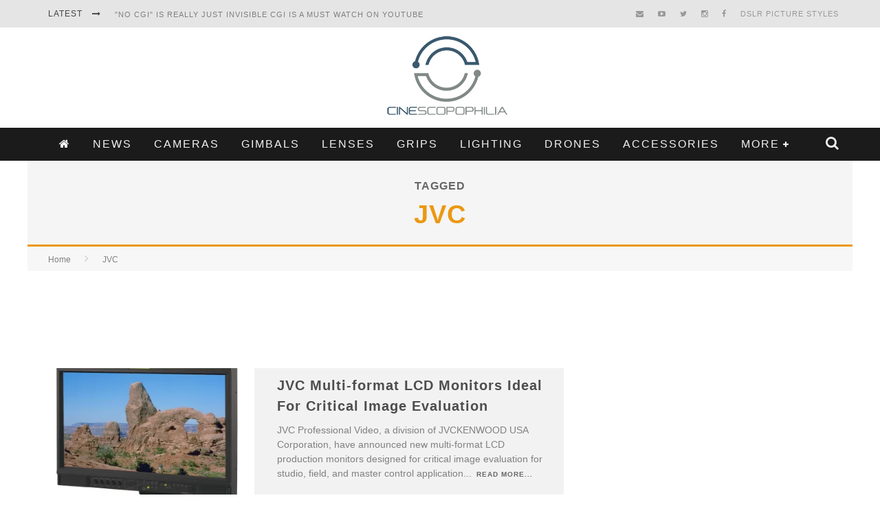

--- FILE ---
content_type: text/html; charset=utf-8
request_url: https://www.google.com/recaptcha/api2/aframe
body_size: -88
content:
<!DOCTYPE HTML><html><head><meta http-equiv="content-type" content="text/html; charset=UTF-8"></head><body><script nonce="FVf_DhO-mcInuVopwmdupA">/** Anti-fraud and anti-abuse applications only. See google.com/recaptcha */ try{var clients={'sodar':'https://pagead2.googlesyndication.com/pagead/sodar?'};window.addEventListener("message",function(a){try{if(a.source===window.parent){var b=JSON.parse(a.data);var c=clients[b['id']];if(c){var d=document.createElement('img');d.src=c+b['params']+'&rc='+(localStorage.getItem("rc::a")?sessionStorage.getItem("rc::b"):"");window.document.body.appendChild(d);sessionStorage.setItem("rc::e",parseInt(sessionStorage.getItem("rc::e")||0)+1);localStorage.setItem("rc::h",'1768694359840');}}}catch(b){}});window.parent.postMessage("_grecaptcha_ready", "*");}catch(b){}</script></body></html>